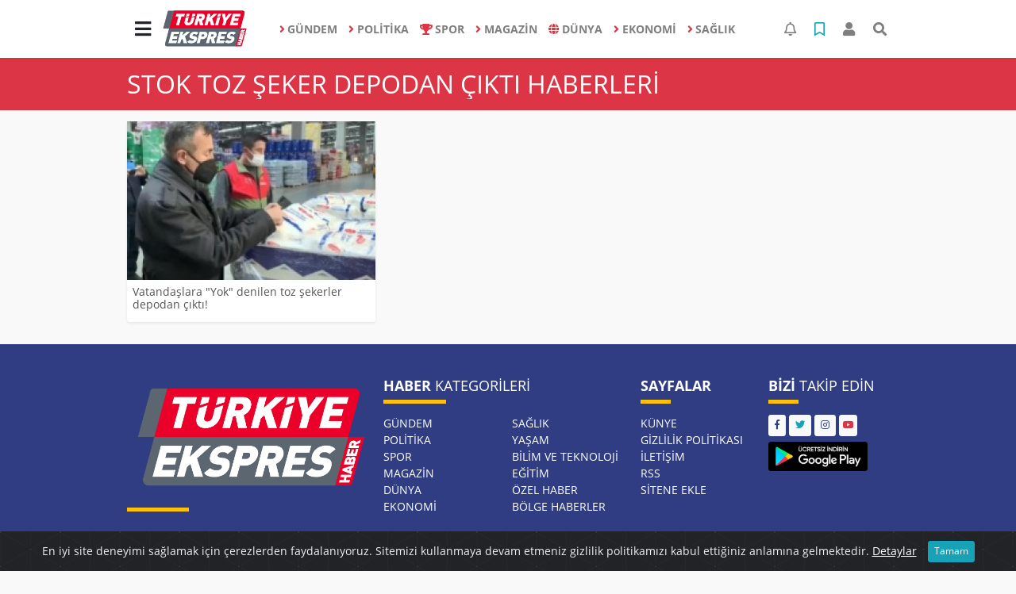

--- FILE ---
content_type: text/html; charset=utf-8
request_url: https://www.google.com/recaptcha/api2/aframe
body_size: 266
content:
<!DOCTYPE HTML><html><head><meta http-equiv="content-type" content="text/html; charset=UTF-8"></head><body><script nonce="1kOwayeFsppbUYK3dwbkoQ">/** Anti-fraud and anti-abuse applications only. See google.com/recaptcha */ try{var clients={'sodar':'https://pagead2.googlesyndication.com/pagead/sodar?'};window.addEventListener("message",function(a){try{if(a.source===window.parent){var b=JSON.parse(a.data);var c=clients[b['id']];if(c){var d=document.createElement('img');d.src=c+b['params']+'&rc='+(localStorage.getItem("rc::a")?sessionStorage.getItem("rc::b"):"");window.document.body.appendChild(d);sessionStorage.setItem("rc::e",parseInt(sessionStorage.getItem("rc::e")||0)+1);localStorage.setItem("rc::h",'1769396328180');}}}catch(b){}});window.parent.postMessage("_grecaptcha_ready", "*");}catch(b){}</script></body></html>